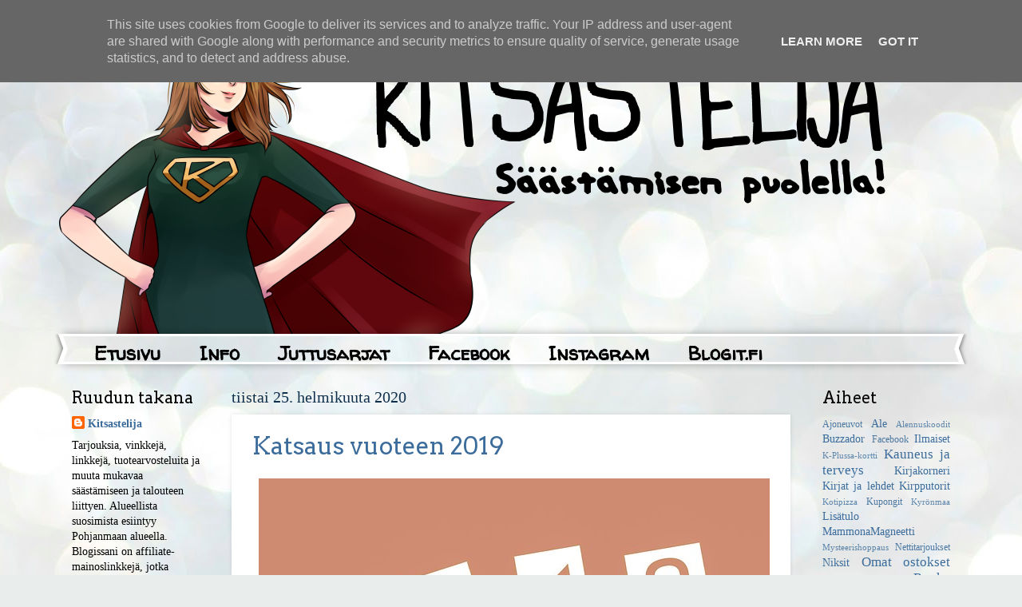

--- FILE ---
content_type: text/html; charset=UTF-8
request_url: http://www.kitsastelija.fi/2020/02/
body_size: 15668
content:
<!DOCTYPE html>
<html class='v2' dir='ltr' xmlns='http://www.w3.org/1999/xhtml' xmlns:b='http://www.google.com/2005/gml/b' xmlns:data='http://www.google.com/2005/gml/data' xmlns:expr='http://www.google.com/2005/gml/expr'>
<head>
<link href='https://www.blogger.com/static/v1/widgets/335934321-css_bundle_v2.css' rel='stylesheet' type='text/css'/>
<!-- TradeDoubler site verification 2468951 -->
<meta content='width=1100' name='viewport'/>
<meta content='text/html; charset=UTF-8' http-equiv='Content-Type'/>
<meta content='blogger' name='generator'/>
<link href='http://www.kitsastelija.fi/favicon.ico' rel='icon' type='image/x-icon'/>
<link href='http://www.kitsastelija.fi/2020/02/' rel='canonical'/>
<link rel="alternate" type="application/atom+xml" title="Kitsastelija - Atom" href="http://www.kitsastelija.fi/feeds/posts/default" />
<link rel="alternate" type="application/rss+xml" title="Kitsastelija - RSS" href="http://www.kitsastelija.fi/feeds/posts/default?alt=rss" />
<link rel="service.post" type="application/atom+xml" title="Kitsastelija - Atom" href="https://www.blogger.com/feeds/1082691508988533923/posts/default" />
<!--Can't find substitution for tag [blog.ieCssRetrofitLinks]-->
<meta content='Tarjouksia, vinkkejä, tuotearvosteluita ja muuta mukavaa säästämiseen ja talouteen liittyen.' name='description'/>
<meta content='http://www.kitsastelija.fi/2020/02/' property='og:url'/>
<meta content='Kitsastelija' property='og:title'/>
<meta content='Tarjouksia, vinkkejä, tuotearvosteluita ja muuta mukavaa säästämiseen ja talouteen liittyen.' property='og:description'/>
<title>Kitsastelija: helmikuuta 2020</title>
<style type='text/css'>@font-face{font-family:'Arvo';font-style:normal;font-weight:400;font-display:swap;src:url(//fonts.gstatic.com/s/arvo/v23/tDbD2oWUg0MKqScQ7Z7o_vo.woff2)format('woff2');unicode-range:U+0000-00FF,U+0131,U+0152-0153,U+02BB-02BC,U+02C6,U+02DA,U+02DC,U+0304,U+0308,U+0329,U+2000-206F,U+20AC,U+2122,U+2191,U+2193,U+2212,U+2215,U+FEFF,U+FFFD;}@font-face{font-family:'Walter Turncoat';font-style:normal;font-weight:400;font-display:swap;src:url(//fonts.gstatic.com/s/walterturncoat/v24/snfys0Gs98ln43n0d-14ULoToe6LZxecYZVfqA.woff2)format('woff2');unicode-range:U+0000-00FF,U+0131,U+0152-0153,U+02BB-02BC,U+02C6,U+02DA,U+02DC,U+0304,U+0308,U+0329,U+2000-206F,U+20AC,U+2122,U+2191,U+2193,U+2212,U+2215,U+FEFF,U+FFFD;}</style>
<style id='page-skin-1' type='text/css'><!--
/*
-----------------------------------------------
Blogger Template Style
Name:     Watermark
Designer: Blogger
URL:      www.blogger.com
----------------------------------------------- */
/* Use this with templates/1ktemplate-*.html */
/* Content
----------------------------------------------- */
body {
font: normal normal 15px Georgia, Utopia, 'Palatino Linotype', Palatino, serif;
color: #000000;
background: #e9edec url(//themes.googleusercontent.com/image?id=1SBilrALlXIPLRAelrnhYjgFyYa09ZeL8cdktIYuaRwQ3kEvcEX-Xz1NjKkrLjtsPxmc7) repeat fixed top center /* Credit: merrymoonmary (http://www.istockphoto.com/googleimages.php?id=10871280&platform=blogger) */;
}
html body .content-outer {
min-width: 0;
max-width: 100%;
width: 100%;
}
.content-outer {
font-size: 92%;
}
a:link {
text-decoration:none;
color: #3b6c9b;
}
a:visited {
text-decoration:none;
color: #4c1130;
}
a:hover {
text-decoration:underline;
color: #2ef0bf;
}
.body-fauxcolumns .cap-top {
margin-top: 30px;
background: transparent none no-repeat scroll center center;
height: 400px;
}
.content-inner {
padding: 0;
}
/* Header
----------------------------------------------- */
.header-inner .Header .titlewrapper,
.header-inner .Header .descriptionwrapper {
padding-left: 20px;
padding-right: 20px;
}
.Header h1 {
font: normal normal 80px Georgia, Utopia, 'Palatino Linotype', Palatino, serif;
color: #ffffff;
text-shadow: 2px 2px rgba(0, 0, 0, .1);
}
.Header h1 a {
color: #ffffff;
}
.Header .description {
font-size: 140%;
color: #ffffff;
}
/* Tabs
----------------------------------------------- */
.tabs-inner .section {
margin: 0 20px;
}
.tabs-inner .PageList, .tabs-inner .LinkList, .tabs-inner .Labels {
margin-left: -11px;
margin-right: -11px;
background-color: transparent;
border-top: 3px solid #ffffff;
border-bottom: 3px solid #ffffff;
-moz-box-shadow: 0 0 10px rgba(0, 0, 0, .3);
-webkit-box-shadow: 0 0 10px rgba(0, 0, 0, .3);
-goog-ms-box-shadow: 0 0 10px rgba(0, 0, 0, .3);
box-shadow: 0 0 10px rgba(0, 0, 0, .3);
}
.tabs-inner .PageList .widget-content,
.tabs-inner .LinkList .widget-content,
.tabs-inner .Labels .widget-content {
margin: -3px -11px;
background: transparent url(//www.blogblog.com/1kt/watermark/tabs_background_right_bubblegum.png)  no-repeat scroll right;
}
.tabs-inner .widget ul {
padding: 2px 25px;
max-height: 34px;
background: transparent url(//www.blogblog.com/1kt/watermark/tabs_background_left_bubblegum.png) no-repeat scroll left;
}
.tabs-inner .widget li {
border: none;
}
.tabs-inner .widget li a {
display: inline-block;
padding: .25em 1em;
font: normal bold 24px Walter Turncoat;
color: #000000;
border-right: 1px solid transparent;
}
.tabs-inner .widget li:first-child a {
border-left: 1px solid transparent;
}
.tabs-inner .widget li.selected a, .tabs-inner .widget li a:hover {
color: #00c9b5;
}
/* Headings
----------------------------------------------- */
h2 {
font: normal normal 20px Arvo;
color: #000000;
margin: 0 0 .5em;
}
h2.date-header {
font: normal normal 20px Georgia, Utopia, 'Palatino Linotype', Palatino, serif;
color: #11304c;
}
/* Main
----------------------------------------------- */
.main-inner .column-center-inner,
.main-inner .column-left-inner,
.main-inner .column-right-inner {
padding: 0 5px;
}
.main-outer {
margin-top: 0;
background: transparent none no-repeat scroll top left;
}
.main-inner {
padding-top: 30px;
}
.main-cap-top {
position: relative;
}
.main-cap-top .cap-right {
position: absolute;
height: 0;
width: 100%;
bottom: 0;
background: transparent none repeat-x scroll bottom center;
}
.main-cap-top .cap-left {
position: absolute;
height: 245px;
width: 280px;
right: 0;
bottom: 0;
background: transparent none no-repeat scroll bottom left;
}
/* Posts
----------------------------------------------- */
.post-outer {
padding: 15px 20px;
margin: 0 0 25px;
background: #ffffff none repeat scroll top left;
_background-image: none;
border: solid 6px #ffffff;
-moz-box-shadow: 0 0 5px rgba(0, 0, 0, .1);
-webkit-box-shadow: 0 0 5px rgba(0, 0, 0, .1);
-goog-ms-box-shadow: 0 0 5px rgba(0, 0, 0, .1);
box-shadow: 0 0 5px rgba(0, 0, 0, .1);
}
h3.post-title {
font: normal normal 30px Arvo;
margin: 0;
}
.comments h4 {
font: normal normal 30px Arvo;
margin: 1em 0 0;
}
.post-body {
font-size: 105%;
line-height: 1.5;
position: relative;
}
.post-header {
margin: 0 0 1em;
color: #000000;
}
.post-footer {
margin: 10px 0 0;
padding: 10px 0 0;
color: #000000;
border-top: dashed 1px #888888;
}
#blog-pager {
font-size: 140%
}
#comments .comment-author {
padding-top: 1.5em;
border-top: dashed 1px #888888;
background-position: 0 1.5em;
}
#comments .comment-author:first-child {
padding-top: 0;
border-top: none;
}
.avatar-image-container {
margin: .2em 0 0;
}
/* Comments
----------------------------------------------- */
.comments .comments-content .icon.blog-author {
background-repeat: no-repeat;
background-image: url([data-uri]);
}
.comments .comments-content .loadmore a {
border-top: 1px solid #888888;
border-bottom: 1px solid #888888;
}
.comments .continue {
border-top: 2px solid #888888;
}
/* Widgets
----------------------------------------------- */
.widget ul, .widget #ArchiveList ul.flat {
padding: 0;
list-style: none;
}
.widget ul li, .widget #ArchiveList ul.flat li {
padding: .35em 0;
text-indent: 0;
border-top: dashed 1px #888888;
}
.widget ul li:first-child, .widget #ArchiveList ul.flat li:first-child {
border-top: none;
}
.widget .post-body ul {
list-style: disc;
}
.widget .post-body ul li {
border: none;
}
.widget .zippy {
color: #888888;
}
.post-body img, .post-body .tr-caption-container, .Profile img, .Image img,
.BlogList .item-thumbnail img {
padding: 5px;
background: #fff;
-moz-box-shadow: 1px 1px 5px rgba(0, 0, 0, .5);
-webkit-box-shadow: 1px 1px 5px rgba(0, 0, 0, .5);
-goog-ms-box-shadow: 1px 1px 5px rgba(0, 0, 0, .5);
box-shadow: 1px 1px 5px rgba(0, 0, 0, .5);
}
.post-body img, .post-body .tr-caption-container {
padding: 8px;
}
.post-body .tr-caption-container {
color: #333333;
}
.post-body .tr-caption-container img {
padding: 0;
background: transparent;
border: none;
-moz-box-shadow: 0 0 0 rgba(0, 0, 0, .1);
-webkit-box-shadow: 0 0 0 rgba(0, 0, 0, .1);
-goog-ms-box-shadow: 0 0 0 rgba(0, 0, 0, .1);
box-shadow: 0 0 0 rgba(0, 0, 0, .1);
}
/* Footer
----------------------------------------------- */
.footer-outer {
color:#333333;
background: #e9edec url(//www.blogblog.com/1kt/watermark/body_background_birds.png) repeat scroll top left;
}
.footer-outer a {
color: #063c72;
}
.footer-outer a:visited {
color: #aa0033;
}
.footer-outer a:hover {
color: #aa0033;
}
.footer-outer .widget h2 {
color: #660033;
}
/* Mobile
----------------------------------------------- */
body.mobile  {
background-size: 100% auto;
}
.mobile .body-fauxcolumn-outer {
background: transparent none repeat scroll top left;
}
html .mobile .mobile-date-outer {
border-bottom: none;
background: #ffffff none repeat scroll top left;
_background-image: none;
margin-bottom: 10px;
}
.mobile .main-inner .date-outer {
padding: 0;
}
.mobile .main-inner .date-header {
margin: 10px;
}
.mobile .main-cap-top {
z-index: -1;
}
.mobile .content-outer {
font-size: 100%;
}
.mobile .post-outer {
padding: 10px;
}
.mobile .main-cap-top .cap-left {
background: transparent none no-repeat scroll bottom left;
}
.mobile .body-fauxcolumns .cap-top {
margin: 0;
}
.mobile-link-button {
background: #ffffff none repeat scroll top left;
}
.mobile-link-button a:link, .mobile-link-button a:visited {
color: #3b6c9b;
}
.mobile-index-date .date-header {
color: #11304c;
}
.mobile-index-contents {
color: #000000;
}
.mobile .tabs-inner .section {
margin: 0;
}
.mobile .tabs-inner .PageList {
margin-left: 0;
margin-right: 0;
}
.mobile .tabs-inner .PageList .widget-content {
margin: 0;
color: #00c9b5;
background: #ffffff none repeat scroll top left;
}
.mobile .tabs-inner .PageList .widget-content .pagelist-arrow {
border-left: 1px solid transparent;
}
.post-body img, .post-body .tr-caption-container, .Profile img, .Image img,
.BlogList .item-thumbnail img {
padding: none !important;
border: none !important;
background: none !important;
-moz-box-shadow: 0px 0px 0px transparent !important;
-webkit-box-shadow: 0px 0px 0px transparent !important;
box-shadow: 0px 0px 0px transparent !important;
}
--></style>
<style id='template-skin-1' type='text/css'><!--
body {
min-width: 1140px;
}
.content-outer, .content-fauxcolumn-outer, .region-inner {
min-width: 1140px;
max-width: 1140px;
_width: 1140px;
}
.main-inner .columns {
padding-left: 200px;
padding-right: 200px;
}
.main-inner .fauxcolumn-center-outer {
left: 200px;
right: 200px;
/* IE6 does not respect left and right together */
_width: expression(this.parentNode.offsetWidth -
parseInt("200px") -
parseInt("200px") + 'px');
}
.main-inner .fauxcolumn-left-outer {
width: 200px;
}
.main-inner .fauxcolumn-right-outer {
width: 200px;
}
.main-inner .column-left-outer {
width: 200px;
right: 100%;
margin-left: -200px;
}
.main-inner .column-right-outer {
width: 200px;
margin-right: -200px;
}
#layout {
min-width: 0;
}
#layout .content-outer {
min-width: 0;
width: 800px;
}
#layout .region-inner {
min-width: 0;
width: auto;
}
--></style>
<script type='text/javascript'>
        (function(i,s,o,g,r,a,m){i['GoogleAnalyticsObject']=r;i[r]=i[r]||function(){
        (i[r].q=i[r].q||[]).push(arguments)},i[r].l=1*new Date();a=s.createElement(o),
        m=s.getElementsByTagName(o)[0];a.async=1;a.src=g;m.parentNode.insertBefore(a,m)
        })(window,document,'script','https://www.google-analytics.com/analytics.js','ga');
        ga('create', 'UA-34207861-1', 'auto', 'blogger');
        ga('blogger.send', 'pageview');
      </script>
<link href='https://www.blogger.com/dyn-css/authorization.css?targetBlogID=1082691508988533923&amp;zx=df68bf17-084d-43c5-8060-69f77e73e437' media='none' onload='if(media!=&#39;all&#39;)media=&#39;all&#39;' rel='stylesheet'/><noscript><link href='https://www.blogger.com/dyn-css/authorization.css?targetBlogID=1082691508988533923&amp;zx=df68bf17-084d-43c5-8060-69f77e73e437' rel='stylesheet'/></noscript>
<meta name='google-adsense-platform-account' content='ca-host-pub-1556223355139109'/>
<meta name='google-adsense-platform-domain' content='blogspot.com'/>

<script type="text/javascript" language="javascript">
  // Supply ads personalization default for EEA readers
  // See https://www.blogger.com/go/adspersonalization
  adsbygoogle = window.adsbygoogle || [];
  if (typeof adsbygoogle.requestNonPersonalizedAds === 'undefined') {
    adsbygoogle.requestNonPersonalizedAds = 1;
  }
</script>


</head>
<body class='loading variant-bubblegum'>
<div class='navbar section' id='navbar'><div class='widget Navbar' data-version='1' id='Navbar1'><script type="text/javascript">
    function setAttributeOnload(object, attribute, val) {
      if(window.addEventListener) {
        window.addEventListener('load',
          function(){ object[attribute] = val; }, false);
      } else {
        window.attachEvent('onload', function(){ object[attribute] = val; });
      }
    }
  </script>
<div id="navbar-iframe-container"></div>
<script type="text/javascript" src="https://apis.google.com/js/platform.js"></script>
<script type="text/javascript">
      gapi.load("gapi.iframes:gapi.iframes.style.bubble", function() {
        if (gapi.iframes && gapi.iframes.getContext) {
          gapi.iframes.getContext().openChild({
              url: 'https://www.blogger.com/navbar/1082691508988533923?origin\x3dhttp://www.kitsastelija.fi',
              where: document.getElementById("navbar-iframe-container"),
              id: "navbar-iframe"
          });
        }
      });
    </script><script type="text/javascript">
(function() {
var script = document.createElement('script');
script.type = 'text/javascript';
script.src = '//pagead2.googlesyndication.com/pagead/js/google_top_exp.js';
var head = document.getElementsByTagName('head')[0];
if (head) {
head.appendChild(script);
}})();
</script>
</div></div>
<div class='body-fauxcolumns'>
<div class='fauxcolumn-outer body-fauxcolumn-outer'>
<div class='cap-top'>
<div class='cap-left'></div>
<div class='cap-right'></div>
</div>
<div class='fauxborder-left'>
<div class='fauxborder-right'></div>
<div class='fauxcolumn-inner'>
</div>
</div>
<div class='cap-bottom'>
<div class='cap-left'></div>
<div class='cap-right'></div>
</div>
</div>
</div>
<div class='content'>
<div class='content-fauxcolumns'>
<div class='fauxcolumn-outer content-fauxcolumn-outer'>
<div class='cap-top'>
<div class='cap-left'></div>
<div class='cap-right'></div>
</div>
<div class='fauxborder-left'>
<div class='fauxborder-right'></div>
<div class='fauxcolumn-inner'>
</div>
</div>
<div class='cap-bottom'>
<div class='cap-left'></div>
<div class='cap-right'></div>
</div>
</div>
</div>
<div class='content-outer'>
<div class='content-cap-top cap-top'>
<div class='cap-left'></div>
<div class='cap-right'></div>
</div>
<div class='fauxborder-left content-fauxborder-left'>
<div class='fauxborder-right content-fauxborder-right'></div>
<div class='content-inner'>
<header>
<div class='header-outer'>
<div class='header-cap-top cap-top'>
<div class='cap-left'></div>
<div class='cap-right'></div>
</div>
<div class='fauxborder-left header-fauxborder-left'>
<div class='fauxborder-right header-fauxborder-right'></div>
<div class='region-inner header-inner'>
<div class='header section' id='header'><div class='widget Header' data-version='1' id='Header1'>
<div id='header-inner'>
<a href='http://www.kitsastelija.fi/' style='display: block'>
<img alt='Kitsastelija' height='388px; ' id='Header1_headerimg' src='https://blogger.googleusercontent.com/img/b/R29vZ2xl/AVvXsEi4z1R7hVJHARFTVZfxDPDmVcBepQU0fbWeKO4Z86KZTgmTfZ6QkWe3-z1eBgTJ3_qBVH7pbsZDOSeARZR2XT4jLi0WrPsESCYPv7_L_lMKxHCBXk7vwRChRoF_2nAS95Y_5zcrXAnz80y2/s1600/blogibanneri+2019.png' style='display: block' width='1110px; '/>
</a>
</div>
</div></div>
</div>
</div>
<div class='header-cap-bottom cap-bottom'>
<div class='cap-left'></div>
<div class='cap-right'></div>
</div>
</div>
</header>
<div class='tabs-outer'>
<div class='tabs-cap-top cap-top'>
<div class='cap-left'></div>
<div class='cap-right'></div>
</div>
<div class='fauxborder-left tabs-fauxborder-left'>
<div class='fauxborder-right tabs-fauxborder-right'></div>
<div class='region-inner tabs-inner'>
<div class='tabs section' id='crosscol'><div class='widget PageList' data-version='1' id='PageList1'>
<h2>Sivut</h2>
<div class='widget-content'>
<ul>
<li>
<a href='http://www.kitsastelija.fi/'>Etusivu</a>
</li>
<li>
<a href='http://kitsastelija.blogspot.com/p/info.html'>Info</a>
</li>
<li>
<a href='http://kitsastelija.blogspot.com/p/juttusarjat.html'>Juttusarjat</a>
</li>
<li>
<a href='https://www.facebook.com/kitsastelija'>Facebook</a>
</li>
<li>
<a href='http://instagram.com/kitsastelija'>Instagram</a>
</li>
<li>
<a href='https://www.blogit.fi/kitsastelija'>Blogit.fi</a>
</li>
</ul>
<div class='clear'></div>
</div>
</div></div>
<div class='tabs no-items section' id='crosscol-overflow'></div>
</div>
</div>
<div class='tabs-cap-bottom cap-bottom'>
<div class='cap-left'></div>
<div class='cap-right'></div>
</div>
</div>
<div class='main-outer'>
<div class='main-cap-top cap-top'>
<div class='cap-left'></div>
<div class='cap-right'></div>
</div>
<div class='fauxborder-left main-fauxborder-left'>
<div class='fauxborder-right main-fauxborder-right'></div>
<div class='region-inner main-inner'>
<div class='columns fauxcolumns'>
<div class='fauxcolumn-outer fauxcolumn-center-outer'>
<div class='cap-top'>
<div class='cap-left'></div>
<div class='cap-right'></div>
</div>
<div class='fauxborder-left'>
<div class='fauxborder-right'></div>
<div class='fauxcolumn-inner'>
</div>
</div>
<div class='cap-bottom'>
<div class='cap-left'></div>
<div class='cap-right'></div>
</div>
</div>
<div class='fauxcolumn-outer fauxcolumn-left-outer'>
<div class='cap-top'>
<div class='cap-left'></div>
<div class='cap-right'></div>
</div>
<div class='fauxborder-left'>
<div class='fauxborder-right'></div>
<div class='fauxcolumn-inner'>
</div>
</div>
<div class='cap-bottom'>
<div class='cap-left'></div>
<div class='cap-right'></div>
</div>
</div>
<div class='fauxcolumn-outer fauxcolumn-right-outer'>
<div class='cap-top'>
<div class='cap-left'></div>
<div class='cap-right'></div>
</div>
<div class='fauxborder-left'>
<div class='fauxborder-right'></div>
<div class='fauxcolumn-inner'>
</div>
</div>
<div class='cap-bottom'>
<div class='cap-left'></div>
<div class='cap-right'></div>
</div>
</div>
<!-- corrects IE6 width calculation -->
<div class='columns-inner'>
<div class='column-center-outer'>
<div class='column-center-inner'>
<div class='main section' id='main'><div class='widget Blog' data-version='1' id='Blog1'>
<div class='blog-posts hfeed'>

          <div class="date-outer">
        
<h2 class='date-header'><span>tiistai 25. helmikuuta 2020</span></h2>

          <div class="date-posts">
        
<div class='post-outer'>
<div class='post hentry' itemprop='blogPost' itemscope='itemscope' itemtype='http://schema.org/BlogPosting'>
<meta content='https://blogger.googleusercontent.com/img/b/R29vZ2xl/AVvXsEjHtq-XWsNAENrjQ1CtjIFMphPE-XfEr1_ceoxu1IeTpCrKGkzuyMi131OMn2S4t3M-20fTjdlYUCCQ2P7Czf3ZQEUhQa9jed1IgQI_HWz749E9KMnT41b7AHT1a9juk0fdByHVDQut707p/s640/start-line-3809756_640.jpg' itemprop='image_url'/>
<meta content='1082691508988533923' itemprop='blogId'/>
<meta content='8828471174481011815' itemprop='postId'/>
<a name='8828471174481011815'></a>
<h3 class='post-title entry-title' itemprop='name'>
<a href='http://www.kitsastelija.fi/2020/02/katsaus-vuoteen-2019.html'>Katsaus vuoteen 2019</a>
</h3>
<div class='post-header'>
<div class='post-header-line-1'></div>
</div>
<div class='post-body entry-content' id='post-body-8828471174481011815' itemprop='articleBody'>
<table align="center" cellpadding="0" cellspacing="0" class="tr-caption-container" style="float: left; margin-right: 1em; text-align: left;"><tbody>
<tr><td style="text-align: center;"><a href="https://blogger.googleusercontent.com/img/b/R29vZ2xl/AVvXsEjHtq-XWsNAENrjQ1CtjIFMphPE-XfEr1_ceoxu1IeTpCrKGkzuyMi131OMn2S4t3M-20fTjdlYUCCQ2P7Czf3ZQEUhQa9jed1IgQI_HWz749E9KMnT41b7AHT1a9juk0fdByHVDQut707p/s1600/start-line-3809756_640.jpg" imageanchor="1" style="margin-left: auto; margin-right: auto;"><img border="0" data-original-height="640" data-original-width="640" height="640" src="https://blogger.googleusercontent.com/img/b/R29vZ2xl/AVvXsEjHtq-XWsNAENrjQ1CtjIFMphPE-XfEr1_ceoxu1IeTpCrKGkzuyMi131OMn2S4t3M-20fTjdlYUCCQ2P7Czf3ZQEUhQa9jed1IgQI_HWz749E9KMnT41b7AHT1a9juk0fdByHVDQut707p/s640/start-line-3809756_640.jpg" width="640" /></a></td></tr>
<tr><td class="tr-caption" style="text-align: center;"><a href="https://pixabay.com/fi/users/mohamed_hassan-5229782/" target="_blank">Kuvalähde</a></td></tr>
</tbody></table>
<br />
Parempi myöhään kuin ei milloinkaan eli tässä katsaus viime vuoden blogipostauksiin ja mukana on muutamia <a href="https://www.instagram.com/kitsastelija/" target="_blank">IG-poimintojakin</a>. On syytä muistuttaa, että jos postauksia tuntuu olevan vähän, johtuu se siitä, että... noh, olin laiska bloggaaja. Ja osittain myös siitä syystä, että poistan aina postaukset umpeen menneistä tarjouksista yms.<br />
<br />
<b>Tammikuussa</b> kokosin vuoden <a href="http://www.kitsastelija.fi/2019/01/vuoden-2018-kirjakatsaus.html" target="_blank">2018 kirjakatsauksen</a>.<br />
<br />
<b>Helmikuussa</b> vinkkasin <a href="http://www.kitsastelija.fi/2019/03/netflix-vinkki-marie-kondo-kodit.html" target="_blank">Netflixin Marie Kondo-sarjasta</a>, esittelin <a href="http://www.kitsastelija.fi/2019/03/crowst-mobiilisovellus.html" target="_blank">Crowst-mobiilisovelluksen</a> ja <a href="http://www.kitsastelija.fi/2019/03/lukuvinkkeja.html" target="_blank">listasin talousaiheisia blogeja</a>.<br />
<br />
Crowst on edelleen aktiivikäytössä ja jotain käyttöön jäi myös Marie Kondo-inspiraatiosta. Alla olevan kuvan otin viime helmikuussa ja sama säilytyssysteeemi on edelleen käytössä. Kenkälaatikot pääsivät siis hyötykäyttöön!<br />
<br />
<div class="separator" style="clear: both; text-align: center;">
<a href="https://blogger.googleusercontent.com/img/b/R29vZ2xl/AVvXsEiMpa49B8Zc8JpqnwVDCeRvI8PX9revBJSjh__RWmix3xdUkYGwlyHrhkev554oDpYzpF8U2ayEcOmhyphenhyphenCq30Cob9Y_SMr-ev6hfP163FwCOWEsVrMkoFvhCN2fKTzm2HFn9yKbvZQT2_6zw/s1600/IG+-+Marie+Kondo+inspis.png" imageanchor="1" style="margin-left: 1em; margin-right: 1em;"><img border="0" data-original-height="595" data-original-width="593" src="https://blogger.googleusercontent.com/img/b/R29vZ2xl/AVvXsEiMpa49B8Zc8JpqnwVDCeRvI8PX9revBJSjh__RWmix3xdUkYGwlyHrhkev554oDpYzpF8U2ayEcOmhyphenhyphenCq30Cob9Y_SMr-ev6hfP163FwCOWEsVrMkoFvhCN2fKTzm2HFn9yKbvZQT2_6zw/s1600/IG+-+Marie+Kondo+inspis.png" /></a></div>
<br />
<b>Toukokuussa</b> vinkkasin <a href="http://www.kitsastelija.fi/2019/05/youtube-vinkki-financial-diet.html" target="_blank">YouTube-kanavasta nimeltä The Financial diet</a>.<br />
<br />
<b>Kesäkuussa</b> toivotin hyvät juhannukset ja vinkkasin <a href="https://www.is.fi/taloussanomat/art-2000006148564.html" target="_blank">Ilta-Sanomien jutusta</a>, johon minua (ja muutamaa muuta penninvenyttäjää) haastateltiin.<br />
<br />
<b>Elokuussa</b> kuvasin ensimmäisen (ja toistaiseksi ainoan) <a href="http://www.kitsastelija.fi/2019/08/wilfa-inari-riisinkeitin-unboxing.html" target="_blank">videoni YouTubeen</a>, aiheena riisinkeittimen unboxing.<br />
<br />
<div class="separator" style="clear: both; text-align: center;">
<a href="https://blogger.googleusercontent.com/img/b/R29vZ2xl/AVvXsEj2VXQwRTw_2hjeH4eK0AujjJUsyzRkgxvkSHStP6UHozsTKdMBH_Tz3Cp8N_WJ9RI_gSLkikq80COXuti4UlzymB-TdzWPGbBZ-FbyV_9Yat2MfhJWzUJqsphl0Hwt0jcZLB2KCdJ5LJSY/s1600/IG+-+vihre%25C3%25A4t+kuulat+j%25C3%25A4%25C3%25A4tel%25C3%25B6.png" imageanchor="1" style="clear: left; float: left; margin-bottom: 1em; margin-right: 1em;"><img border="0" data-original-height="594" data-original-width="599" height="634" src="https://blogger.googleusercontent.com/img/b/R29vZ2xl/AVvXsEj2VXQwRTw_2hjeH4eK0AujjJUsyzRkgxvkSHStP6UHozsTKdMBH_Tz3Cp8N_WJ9RI_gSLkikq80COXuti4UlzymB-TdzWPGbBZ-FbyV_9Yat2MfhJWzUJqsphl0Hwt0jcZLB2KCdJ5LJSY/s640/IG+-+vihre%25C3%25A4t+kuulat+j%25C3%25A4%25C3%25A4tel%25C3%25B6.png" width="640" /></a></div>
<br />
<b>Syyskuussa</b> testasin vihreät kuulat-fanina jätskimuotoa! Oli ihan hyvää, mutta pysyttelen kuulissa. Ei ole Dumle-jätskin voittanutta kun puhutaan Fazerin karkkijäätelöistä.<br />
<br />
<div class="separator" style="clear: both; text-align: center;">
<a href="https://blogger.googleusercontent.com/img/b/R29vZ2xl/AVvXsEjcVOPX-o0rXdSnjCCqXxHdeBENtkygNfQD-lnstAYe-q-20BVDp9G6eY8JGcjSsbHtZpjp45WInDlDPGPI9fBYGyFAiedO8ALEN4dzdT1qBv6jS_Ow4b5g1yE7Odw874yAzgafAu6B-du3/s1600/IG+-+kuntoportaat.png" imageanchor="1" style="margin-left: 1em; margin-right: 1em;"><img border="0" data-original-height="597" data-original-width="478" height="640" src="https://blogger.googleusercontent.com/img/b/R29vZ2xl/AVvXsEjcVOPX-o0rXdSnjCCqXxHdeBENtkygNfQD-lnstAYe-q-20BVDp9G6eY8JGcjSsbHtZpjp45WInDlDPGPI9fBYGyFAiedO8ALEN4dzdT1qBv6jS_Ow4b5g1yE7Odw874yAzgafAu6B-du3/s640/IG+-+kuntoportaat.png" width="512" /></a></div>
<br />
<b>Lokakuussa</b> testattiin Öjbergetin kuntoportaat ja jaloista tuli hyytelöä. Toista kertaa en ole vielä portaissa ollut, mutta tarkoituksena on kyllä tässä joskus vielä mennä.<br />
<br />
<b>Marraskuussa</b> vinkkasin <a href="http://www.kitsastelija.fi/2019/11/youtube-vinkki-do-it-on-dime.html" target="_blank">YouTube-kanavasta nimeltä Do it on a Dime</a>.<br />
<br />
<b>Joulukuussa</b> tein vinkkipostauksen <a href="http://www.kitsastelija.fi/2019/12/kitsaan-kuntovinkit.html" target="_blank">kitsaan kuntovinkeistä</a>.<br />
<br />
Tasainen vuosi on ollut ja suurimpana henkilökohtaisena muutoksena oli liikuntaharrastuksen aloittaminen kesällä. Jokusen kirjankin esittelin Instagramissa ja niistä on tarkoitus tehdä tässä lähiaikoina oma erillinen koontipostaus.
<div style='clear: both;'></div>
</div>
<div class='post-footer'>
<div class='post-footer-line post-footer-line-1'><span class='post-author vcard'>
</span>
<span class='post-timestamp'>
klo
<meta content='http://www.kitsastelija.fi/2020/02/katsaus-vuoteen-2019.html' itemprop='url'/>
<a class='timestamp-link' href='http://www.kitsastelija.fi/2020/02/katsaus-vuoteen-2019.html' rel='bookmark' title='permanent link'><abbr class='published' itemprop='datePublished' title='2020-02-25T21:00:00+02:00'>21.00</abbr></a>
</span>
<span class='post-comment-link'>
<a class='comment-link' href='http://www.kitsastelija.fi/2020/02/katsaus-vuoteen-2019.html#comment-form' onclick=''>
Ei kommentteja:
  </a>
</span>
<span class='post-icons'>
<span class='item-control blog-admin pid-1184936519'>
<a href='https://www.blogger.com/post-edit.g?blogID=1082691508988533923&postID=8828471174481011815&from=pencil' title='Muokkaa tekstiä'>
<img alt='' class='icon-action' height='18' src='https://resources.blogblog.com/img/icon18_edit_allbkg.gif' width='18'/>
</a>
</span>
</span>
<div class='post-share-buttons goog-inline-block'>
<a class='goog-inline-block share-button sb-email' href='https://www.blogger.com/share-post.g?blogID=1082691508988533923&postID=8828471174481011815&target=email' target='_blank' title='Kohteen lähettäminen sähköpostitse'><span class='share-button-link-text'>Kohteen lähettäminen sähköpostitse</span></a><a class='goog-inline-block share-button sb-blog' href='https://www.blogger.com/share-post.g?blogID=1082691508988533923&postID=8828471174481011815&target=blog' onclick='window.open(this.href, "_blank", "height=270,width=475"); return false;' target='_blank' title='Bloggaa tästä!'><span class='share-button-link-text'>Bloggaa tästä!</span></a><a class='goog-inline-block share-button sb-twitter' href='https://www.blogger.com/share-post.g?blogID=1082691508988533923&postID=8828471174481011815&target=twitter' target='_blank' title='Jaa X:ssä'><span class='share-button-link-text'>Jaa X:ssä</span></a><a class='goog-inline-block share-button sb-facebook' href='https://www.blogger.com/share-post.g?blogID=1082691508988533923&postID=8828471174481011815&target=facebook' onclick='window.open(this.href, "_blank", "height=430,width=640"); return false;' target='_blank' title='Jaa Facebookiin'><span class='share-button-link-text'>Jaa Facebookiin</span></a><a class='goog-inline-block share-button sb-pinterest' href='https://www.blogger.com/share-post.g?blogID=1082691508988533923&postID=8828471174481011815&target=pinterest' target='_blank' title='Jaa Pinterestiin'><span class='share-button-link-text'>Jaa Pinterestiin</span></a>
</div>
<span class='post-backlinks post-comment-link'>
</span>
</div>
<div class='post-footer-line post-footer-line-2'><span class='post-labels'>
Tunnisteet:
<a href='http://www.kitsastelija.fi/search/label/Yleinen' rel='tag'>Yleinen</a>
</span>
</div>
<div class='post-footer-line post-footer-line-3'><span class='reaction-buttons'>
</span>
</div>
</div>
</div>
</div>

          </div></div>
        

          <div class="date-outer">
        
<h2 class='date-header'><span>lauantai 8. helmikuuta 2020</span></h2>

          <div class="date-posts">
        
<div class='post-outer'>
<div class='post hentry' itemprop='blogPost' itemscope='itemscope' itemtype='http://schema.org/BlogPosting'>
<meta content='https://blogger.googleusercontent.com/img/b/R29vZ2xl/AVvXsEhxLHxZtYpCalxBVRymi6-vVYoN3F4X4LA_Z7d47nJTrlM1P4xnf3ycD1-eUtXipJ43aU17Zpwiy6ViqFPy2BSk8r4EXZcPFu5JJsTT2KBgyFENBzMDZW2FISY3IRL3VLS0NVKnVswKpG0I/s640/nikenlenkkarit.png' itemprop='image_url'/>
<meta content='1082691508988533923' itemprop='blogId'/>
<meta content='3426187203563158398' itemprop='postId'/>
<a name='3426187203563158398'></a>
<h3 class='post-title entry-title' itemprop='name'>
<a href='http://www.kitsastelija.fi/2020/02/halvempia-ostoksia-lastenosastolta.html'>Halvempia ostoksia lastenosastolta</a>
</h3>
<div class='post-header'>
<div class='post-header-line-1'></div>
</div>
<div class='post-body entry-content' id='post-body-3426187203563158398' itemprop='articleBody'>
<table cellpadding="0" cellspacing="0" class="tr-caption-container" style="float: left; margin-right: 1em; text-align: left;"><tbody>
<tr><td style="text-align: center;"><a href="https://blogger.googleusercontent.com/img/b/R29vZ2xl/AVvXsEhxLHxZtYpCalxBVRymi6-vVYoN3F4X4LA_Z7d47nJTrlM1P4xnf3ycD1-eUtXipJ43aU17Zpwiy6ViqFPy2BSk8r4EXZcPFu5JJsTT2KBgyFENBzMDZW2FISY3IRL3VLS0NVKnVswKpG0I/s1600/nikenlenkkarit.png" imageanchor="1" style="clear: left; margin-bottom: 1em; margin-left: auto; margin-right: auto;"><img border="0" data-original-height="600" data-original-width="800" height="480" src="https://blogger.googleusercontent.com/img/b/R29vZ2xl/AVvXsEhxLHxZtYpCalxBVRymi6-vVYoN3F4X4LA_Z7d47nJTrlM1P4xnf3ycD1-eUtXipJ43aU17Zpwiy6ViqFPy2BSk8r4EXZcPFu5JJsTT2KBgyFENBzMDZW2FISY3IRL3VLS0NVKnVswKpG0I/s640/nikenlenkkarit.png" width="640" /></a></td></tr>
<tr><td class="tr-caption" style="text-align: center;">Nike Revolution nuorten vapaa-ajan kengät koossa 6Y (38.5.) XXL:stä hintaan 34,90 e</td></tr>
</tbody></table>
<br />
<br />
Viikko sitten koin ahaa-elämyksen kun olin XXL:ssä etsimässä uusia lenkkareita työkäyttöön. Alkujaan menin katsomaan Niken tarjouksessa olevia Winflo lenkkareita, mutta ne eivät tuntuneet hyvältä jalassa. Kolusin koko naisten osaston löytämättä mitään sopivaa niin hinnan kuin käyttömukavuuden suhteen. Olin jo lähdössä pois kun katseeni osui lasten- ja nuorten kenkäosastolle. Kuriittani tsekkasin valikoiman ja ilokseni totesin, että valikoimasta löytyy sopivia kokoja ja kivannäköisiä lenkkareita.<br />
<br />
Löysinkin kuvan mukaiset lenkkarit ja hintakaan ei ollut paha. Kengät ovat nyt olleet viikon käytössä ja olen tosi tyytyväinen niihin! Kehujakin on tullut työkavereilta :)<br />
<br />
Tarinan opetus on siis se, että lasten- ja nuorten osastoltakin kannattaa vilkaista ostoksia tehdessä! En kyllä käsitä miten en ole tätä aikaisemmin hoksannut....
<div style='clear: both;'></div>
</div>
<div class='post-footer'>
<div class='post-footer-line post-footer-line-1'><span class='post-author vcard'>
</span>
<span class='post-timestamp'>
klo
<meta content='http://www.kitsastelija.fi/2020/02/halvempia-ostoksia-lastenosastolta.html' itemprop='url'/>
<a class='timestamp-link' href='http://www.kitsastelija.fi/2020/02/halvempia-ostoksia-lastenosastolta.html' rel='bookmark' title='permanent link'><abbr class='published' itemprop='datePublished' title='2020-02-08T19:04:00+02:00'>19.04</abbr></a>
</span>
<span class='post-comment-link'>
<a class='comment-link' href='http://www.kitsastelija.fi/2020/02/halvempia-ostoksia-lastenosastolta.html#comment-form' onclick=''>
Ei kommentteja:
  </a>
</span>
<span class='post-icons'>
<span class='item-control blog-admin pid-1184936519'>
<a href='https://www.blogger.com/post-edit.g?blogID=1082691508988533923&postID=3426187203563158398&from=pencil' title='Muokkaa tekstiä'>
<img alt='' class='icon-action' height='18' src='https://resources.blogblog.com/img/icon18_edit_allbkg.gif' width='18'/>
</a>
</span>
</span>
<div class='post-share-buttons goog-inline-block'>
<a class='goog-inline-block share-button sb-email' href='https://www.blogger.com/share-post.g?blogID=1082691508988533923&postID=3426187203563158398&target=email' target='_blank' title='Kohteen lähettäminen sähköpostitse'><span class='share-button-link-text'>Kohteen lähettäminen sähköpostitse</span></a><a class='goog-inline-block share-button sb-blog' href='https://www.blogger.com/share-post.g?blogID=1082691508988533923&postID=3426187203563158398&target=blog' onclick='window.open(this.href, "_blank", "height=270,width=475"); return false;' target='_blank' title='Bloggaa tästä!'><span class='share-button-link-text'>Bloggaa tästä!</span></a><a class='goog-inline-block share-button sb-twitter' href='https://www.blogger.com/share-post.g?blogID=1082691508988533923&postID=3426187203563158398&target=twitter' target='_blank' title='Jaa X:ssä'><span class='share-button-link-text'>Jaa X:ssä</span></a><a class='goog-inline-block share-button sb-facebook' href='https://www.blogger.com/share-post.g?blogID=1082691508988533923&postID=3426187203563158398&target=facebook' onclick='window.open(this.href, "_blank", "height=430,width=640"); return false;' target='_blank' title='Jaa Facebookiin'><span class='share-button-link-text'>Jaa Facebookiin</span></a><a class='goog-inline-block share-button sb-pinterest' href='https://www.blogger.com/share-post.g?blogID=1082691508988533923&postID=3426187203563158398&target=pinterest' target='_blank' title='Jaa Pinterestiin'><span class='share-button-link-text'>Jaa Pinterestiin</span></a>
</div>
<span class='post-backlinks post-comment-link'>
</span>
</div>
<div class='post-footer-line post-footer-line-2'><span class='post-labels'>
Tunnisteet:
<a href='http://www.kitsastelija.fi/search/label/Omat%20ostokset' rel='tag'>Omat ostokset</a>,
<a href='http://www.kitsastelija.fi/search/label/S%C3%A4%C3%A4st%C3%A4minen' rel='tag'>Säästäminen</a>,
<a href='http://www.kitsastelija.fi/search/label/vinkkej%C3%A4' rel='tag'>vinkkejä</a>
</span>
</div>
<div class='post-footer-line post-footer-line-3'><span class='reaction-buttons'>
</span>
</div>
</div>
</div>
</div>

        </div></div>
      
</div>
<div class='blog-pager' id='blog-pager'>
<span id='blog-pager-newer-link'>
<a class='blog-pager-newer-link' href='http://www.kitsastelija.fi/search?updated-max=2023-05-08T22:59:00%2B03:00&max-results=5&reverse-paginate=true' id='Blog1_blog-pager-newer-link' title='Uudemmat tekstit'>Uudemmat tekstit</a>
</span>
<span id='blog-pager-older-link'>
<a class='blog-pager-older-link' href='http://www.kitsastelija.fi/search?updated-max=2020-02-08T19:04:00%2B02:00&max-results=5' id='Blog1_blog-pager-older-link' title='Vanhemmat tekstit'>Vanhemmat tekstit</a>
</span>
<a class='home-link' href='http://www.kitsastelija.fi/'>Etusivu</a>
</div>
<div class='clear'></div>
<div class='blog-feeds'>
<div class='feed-links'>
Tilaa:
<a class='feed-link' href='http://www.kitsastelija.fi/feeds/posts/default' target='_blank' type='application/atom+xml'>Kommentit (Atom)</a>
</div>
</div>
</div></div>
</div>
</div>
<div class='column-left-outer'>
<div class='column-left-inner'>
<aside>
<div class='sidebar section' id='sidebar-left-1'><div class='widget Profile' data-version='1' id='Profile1'>
<h2>Ruudun takana</h2>
<div class='widget-content'>
<dl class='profile-datablock'>
<dt class='profile-data'>
<a class='profile-name-link g-profile' href='https://www.blogger.com/profile/03642626443664809112' rel='author' style='background-image: url(//www.blogger.com/img/logo-16.png);'>
Kitsastelija
</a>
</dt>
<dd class='profile-textblock'>Tarjouksia, vinkkejä, linkkejä, tuotearvosteluita ja muuta mukavaa säästämiseen ja talouteen liittyen. Alueellista suosimista esiintyy
Pohjanmaan alueella. 
Blogissani on affiliate-mainoslinkkejä, jotka tunnistat *-merkinnästä.</dd>
</dl>
<a class='profile-link' href='https://www.blogger.com/profile/03642626443664809112' rel='author'>Tarkastele profiilia</a>
<div class='clear'></div>
</div>
</div><div class='widget PopularPosts' data-version='1' id='PopularPosts1'>
<h2>Kuukauden luetuimmat</h2>
<div class='widget-content popular-posts'>
<ul>
<li>
<a href='http://www.kitsastelija.fi/2023/02/etuja-syntymapaivan-kunniaksi.html'>Etuja syntymäpäivän kunniaksi</a>
</li>
<li>
<a href='http://www.kitsastelija.fi/2020/01/kitsastelijan-kyokissa-tortilla.html'>Kitsastelijan kyökissä: Tortilla-kanakotzone</a>
</li>
<li>
<a href='http://www.kitsastelija.fi/2018/08/katjan-katsaukset-cpap-max-20-tyyny.html'>Katjan katsaukset: CPAP Max 2.0 -tyyny</a>
</li>
<li>
<a href='http://www.kitsastelija.fi/2018/06/linssien-hintavertailu.html'>Linssien hintavertailu</a>
</li>
<li>
<a href='http://www.kitsastelija.fi/2013/09/ostoskarryssa-karcher-ds6000.html'>Ostoskärryssä: Kärcher Ds6000 allergiaimuri</a>
</li>
</ul>
<div class='clear'></div>
</div>
</div><div class='widget BlogSearch' data-version='1' id='BlogSearch1'>
<h2 class='title'>Hae tästä blogista</h2>
<div class='widget-content'>
<div id='BlogSearch1_form'>
<form action='http://www.kitsastelija.fi/search' class='gsc-search-box' target='_top'>
<table cellpadding='0' cellspacing='0' class='gsc-search-box'>
<tbody>
<tr>
<td class='gsc-input'>
<input autocomplete='off' class='gsc-input' name='q' size='10' title='search' type='text' value=''/>
</td>
<td class='gsc-search-button'>
<input class='gsc-search-button' title='search' type='submit' value='Haku'/>
</td>
</tr>
</tbody>
</table>
</form>
</div>
</div>
<div class='clear'></div>
</div><div class='widget BlogArchive' data-version='1' id='BlogArchive1'>
<h2>Blogiarkisto</h2>
<div class='widget-content'>
<div id='ArchiveList'>
<div id='BlogArchive1_ArchiveList'>
<ul class='hierarchy'>
<li class='archivedate collapsed'>
<a class='toggle' href='javascript:void(0)'>
<span class='zippy'>

        &#9658;&#160;
      
</span>
</a>
<a class='post-count-link' href='http://www.kitsastelija.fi/2025/'>
2025
</a>
<span class='post-count' dir='ltr'>(1)</span>
<ul class='hierarchy'>
<li class='archivedate collapsed'>
<a class='post-count-link' href='http://www.kitsastelija.fi/2025/02/'>
helmikuuta
</a>
<span class='post-count' dir='ltr'>(1)</span>
</li>
</ul>
</li>
</ul>
<ul class='hierarchy'>
<li class='archivedate collapsed'>
<a class='toggle' href='javascript:void(0)'>
<span class='zippy'>

        &#9658;&#160;
      
</span>
</a>
<a class='post-count-link' href='http://www.kitsastelija.fi/2024/'>
2024
</a>
<span class='post-count' dir='ltr'>(4)</span>
<ul class='hierarchy'>
<li class='archivedate collapsed'>
<a class='post-count-link' href='http://www.kitsastelija.fi/2024/07/'>
heinäkuuta
</a>
<span class='post-count' dir='ltr'>(2)</span>
</li>
</ul>
<ul class='hierarchy'>
<li class='archivedate collapsed'>
<a class='post-count-link' href='http://www.kitsastelija.fi/2024/06/'>
kesäkuuta
</a>
<span class='post-count' dir='ltr'>(2)</span>
</li>
</ul>
</li>
</ul>
<ul class='hierarchy'>
<li class='archivedate collapsed'>
<a class='toggle' href='javascript:void(0)'>
<span class='zippy'>

        &#9658;&#160;
      
</span>
</a>
<a class='post-count-link' href='http://www.kitsastelija.fi/2023/'>
2023
</a>
<span class='post-count' dir='ltr'>(4)</span>
<ul class='hierarchy'>
<li class='archivedate collapsed'>
<a class='post-count-link' href='http://www.kitsastelija.fi/2023/08/'>
elokuuta
</a>
<span class='post-count' dir='ltr'>(2)</span>
</li>
</ul>
<ul class='hierarchy'>
<li class='archivedate collapsed'>
<a class='post-count-link' href='http://www.kitsastelija.fi/2023/05/'>
toukokuuta
</a>
<span class='post-count' dir='ltr'>(1)</span>
</li>
</ul>
<ul class='hierarchy'>
<li class='archivedate collapsed'>
<a class='post-count-link' href='http://www.kitsastelija.fi/2023/02/'>
helmikuuta
</a>
<span class='post-count' dir='ltr'>(1)</span>
</li>
</ul>
</li>
</ul>
<ul class='hierarchy'>
<li class='archivedate collapsed'>
<a class='toggle' href='javascript:void(0)'>
<span class='zippy'>

        &#9658;&#160;
      
</span>
</a>
<a class='post-count-link' href='http://www.kitsastelija.fi/2022/'>
2022
</a>
<span class='post-count' dir='ltr'>(1)</span>
<ul class='hierarchy'>
<li class='archivedate collapsed'>
<a class='post-count-link' href='http://www.kitsastelija.fi/2022/12/'>
joulukuuta
</a>
<span class='post-count' dir='ltr'>(1)</span>
</li>
</ul>
</li>
</ul>
<ul class='hierarchy'>
<li class='archivedate collapsed'>
<a class='toggle' href='javascript:void(0)'>
<span class='zippy'>

        &#9658;&#160;
      
</span>
</a>
<a class='post-count-link' href='http://www.kitsastelija.fi/2021/'>
2021
</a>
<span class='post-count' dir='ltr'>(1)</span>
<ul class='hierarchy'>
<li class='archivedate collapsed'>
<a class='post-count-link' href='http://www.kitsastelija.fi/2021/08/'>
elokuuta
</a>
<span class='post-count' dir='ltr'>(1)</span>
</li>
</ul>
</li>
</ul>
<ul class='hierarchy'>
<li class='archivedate expanded'>
<a class='toggle' href='javascript:void(0)'>
<span class='zippy toggle-open'>

        &#9660;&#160;
      
</span>
</a>
<a class='post-count-link' href='http://www.kitsastelija.fi/2020/'>
2020
</a>
<span class='post-count' dir='ltr'>(5)</span>
<ul class='hierarchy'>
<li class='archivedate collapsed'>
<a class='post-count-link' href='http://www.kitsastelija.fi/2020/07/'>
heinäkuuta
</a>
<span class='post-count' dir='ltr'>(2)</span>
</li>
</ul>
<ul class='hierarchy'>
<li class='archivedate expanded'>
<a class='post-count-link' href='http://www.kitsastelija.fi/2020/02/'>
helmikuuta
</a>
<span class='post-count' dir='ltr'>(2)</span>
</li>
</ul>
<ul class='hierarchy'>
<li class='archivedate collapsed'>
<a class='post-count-link' href='http://www.kitsastelija.fi/2020/01/'>
tammikuuta
</a>
<span class='post-count' dir='ltr'>(1)</span>
</li>
</ul>
</li>
</ul>
<ul class='hierarchy'>
<li class='archivedate collapsed'>
<a class='toggle' href='javascript:void(0)'>
<span class='zippy'>

        &#9658;&#160;
      
</span>
</a>
<a class='post-count-link' href='http://www.kitsastelija.fi/2019/'>
2019
</a>
<span class='post-count' dir='ltr'>(11)</span>
<ul class='hierarchy'>
<li class='archivedate collapsed'>
<a class='post-count-link' href='http://www.kitsastelija.fi/2019/12/'>
joulukuuta
</a>
<span class='post-count' dir='ltr'>(3)</span>
</li>
</ul>
<ul class='hierarchy'>
<li class='archivedate collapsed'>
<a class='post-count-link' href='http://www.kitsastelija.fi/2019/11/'>
marraskuuta
</a>
<span class='post-count' dir='ltr'>(1)</span>
</li>
</ul>
<ul class='hierarchy'>
<li class='archivedate collapsed'>
<a class='post-count-link' href='http://www.kitsastelija.fi/2019/08/'>
elokuuta
</a>
<span class='post-count' dir='ltr'>(1)</span>
</li>
</ul>
<ul class='hierarchy'>
<li class='archivedate collapsed'>
<a class='post-count-link' href='http://www.kitsastelija.fi/2019/06/'>
kesäkuuta
</a>
<span class='post-count' dir='ltr'>(1)</span>
</li>
</ul>
<ul class='hierarchy'>
<li class='archivedate collapsed'>
<a class='post-count-link' href='http://www.kitsastelija.fi/2019/05/'>
toukokuuta
</a>
<span class='post-count' dir='ltr'>(1)</span>
</li>
</ul>
<ul class='hierarchy'>
<li class='archivedate collapsed'>
<a class='post-count-link' href='http://www.kitsastelija.fi/2019/03/'>
maaliskuuta
</a>
<span class='post-count' dir='ltr'>(3)</span>
</li>
</ul>
<ul class='hierarchy'>
<li class='archivedate collapsed'>
<a class='post-count-link' href='http://www.kitsastelija.fi/2019/01/'>
tammikuuta
</a>
<span class='post-count' dir='ltr'>(1)</span>
</li>
</ul>
</li>
</ul>
<ul class='hierarchy'>
<li class='archivedate collapsed'>
<a class='toggle' href='javascript:void(0)'>
<span class='zippy'>

        &#9658;&#160;
      
</span>
</a>
<a class='post-count-link' href='http://www.kitsastelija.fi/2018/'>
2018
</a>
<span class='post-count' dir='ltr'>(9)</span>
<ul class='hierarchy'>
<li class='archivedate collapsed'>
<a class='post-count-link' href='http://www.kitsastelija.fi/2018/12/'>
joulukuuta
</a>
<span class='post-count' dir='ltr'>(2)</span>
</li>
</ul>
<ul class='hierarchy'>
<li class='archivedate collapsed'>
<a class='post-count-link' href='http://www.kitsastelija.fi/2018/08/'>
elokuuta
</a>
<span class='post-count' dir='ltr'>(1)</span>
</li>
</ul>
<ul class='hierarchy'>
<li class='archivedate collapsed'>
<a class='post-count-link' href='http://www.kitsastelija.fi/2018/07/'>
heinäkuuta
</a>
<span class='post-count' dir='ltr'>(1)</span>
</li>
</ul>
<ul class='hierarchy'>
<li class='archivedate collapsed'>
<a class='post-count-link' href='http://www.kitsastelija.fi/2018/06/'>
kesäkuuta
</a>
<span class='post-count' dir='ltr'>(2)</span>
</li>
</ul>
<ul class='hierarchy'>
<li class='archivedate collapsed'>
<a class='post-count-link' href='http://www.kitsastelija.fi/2018/05/'>
toukokuuta
</a>
<span class='post-count' dir='ltr'>(1)</span>
</li>
</ul>
<ul class='hierarchy'>
<li class='archivedate collapsed'>
<a class='post-count-link' href='http://www.kitsastelija.fi/2018/04/'>
huhtikuuta
</a>
<span class='post-count' dir='ltr'>(2)</span>
</li>
</ul>
</li>
</ul>
<ul class='hierarchy'>
<li class='archivedate collapsed'>
<a class='toggle' href='javascript:void(0)'>
<span class='zippy'>

        &#9658;&#160;
      
</span>
</a>
<a class='post-count-link' href='http://www.kitsastelija.fi/2017/'>
2017
</a>
<span class='post-count' dir='ltr'>(4)</span>
<ul class='hierarchy'>
<li class='archivedate collapsed'>
<a class='post-count-link' href='http://www.kitsastelija.fi/2017/12/'>
joulukuuta
</a>
<span class='post-count' dir='ltr'>(2)</span>
</li>
</ul>
<ul class='hierarchy'>
<li class='archivedate collapsed'>
<a class='post-count-link' href='http://www.kitsastelija.fi/2017/09/'>
syyskuuta
</a>
<span class='post-count' dir='ltr'>(1)</span>
</li>
</ul>
<ul class='hierarchy'>
<li class='archivedate collapsed'>
<a class='post-count-link' href='http://www.kitsastelija.fi/2017/01/'>
tammikuuta
</a>
<span class='post-count' dir='ltr'>(1)</span>
</li>
</ul>
</li>
</ul>
<ul class='hierarchy'>
<li class='archivedate collapsed'>
<a class='toggle' href='javascript:void(0)'>
<span class='zippy'>

        &#9658;&#160;
      
</span>
</a>
<a class='post-count-link' href='http://www.kitsastelija.fi/2016/'>
2016
</a>
<span class='post-count' dir='ltr'>(5)</span>
<ul class='hierarchy'>
<li class='archivedate collapsed'>
<a class='post-count-link' href='http://www.kitsastelija.fi/2016/10/'>
lokakuuta
</a>
<span class='post-count' dir='ltr'>(1)</span>
</li>
</ul>
<ul class='hierarchy'>
<li class='archivedate collapsed'>
<a class='post-count-link' href='http://www.kitsastelija.fi/2016/09/'>
syyskuuta
</a>
<span class='post-count' dir='ltr'>(1)</span>
</li>
</ul>
<ul class='hierarchy'>
<li class='archivedate collapsed'>
<a class='post-count-link' href='http://www.kitsastelija.fi/2016/07/'>
heinäkuuta
</a>
<span class='post-count' dir='ltr'>(1)</span>
</li>
</ul>
<ul class='hierarchy'>
<li class='archivedate collapsed'>
<a class='post-count-link' href='http://www.kitsastelija.fi/2016/03/'>
maaliskuuta
</a>
<span class='post-count' dir='ltr'>(2)</span>
</li>
</ul>
</li>
</ul>
<ul class='hierarchy'>
<li class='archivedate collapsed'>
<a class='toggle' href='javascript:void(0)'>
<span class='zippy'>

        &#9658;&#160;
      
</span>
</a>
<a class='post-count-link' href='http://www.kitsastelija.fi/2015/'>
2015
</a>
<span class='post-count' dir='ltr'>(28)</span>
<ul class='hierarchy'>
<li class='archivedate collapsed'>
<a class='post-count-link' href='http://www.kitsastelija.fi/2015/12/'>
joulukuuta
</a>
<span class='post-count' dir='ltr'>(2)</span>
</li>
</ul>
<ul class='hierarchy'>
<li class='archivedate collapsed'>
<a class='post-count-link' href='http://www.kitsastelija.fi/2015/11/'>
marraskuuta
</a>
<span class='post-count' dir='ltr'>(1)</span>
</li>
</ul>
<ul class='hierarchy'>
<li class='archivedate collapsed'>
<a class='post-count-link' href='http://www.kitsastelija.fi/2015/10/'>
lokakuuta
</a>
<span class='post-count' dir='ltr'>(2)</span>
</li>
</ul>
<ul class='hierarchy'>
<li class='archivedate collapsed'>
<a class='post-count-link' href='http://www.kitsastelija.fi/2015/09/'>
syyskuuta
</a>
<span class='post-count' dir='ltr'>(2)</span>
</li>
</ul>
<ul class='hierarchy'>
<li class='archivedate collapsed'>
<a class='post-count-link' href='http://www.kitsastelija.fi/2015/08/'>
elokuuta
</a>
<span class='post-count' dir='ltr'>(3)</span>
</li>
</ul>
<ul class='hierarchy'>
<li class='archivedate collapsed'>
<a class='post-count-link' href='http://www.kitsastelija.fi/2015/07/'>
heinäkuuta
</a>
<span class='post-count' dir='ltr'>(4)</span>
</li>
</ul>
<ul class='hierarchy'>
<li class='archivedate collapsed'>
<a class='post-count-link' href='http://www.kitsastelija.fi/2015/06/'>
kesäkuuta
</a>
<span class='post-count' dir='ltr'>(3)</span>
</li>
</ul>
<ul class='hierarchy'>
<li class='archivedate collapsed'>
<a class='post-count-link' href='http://www.kitsastelija.fi/2015/05/'>
toukokuuta
</a>
<span class='post-count' dir='ltr'>(3)</span>
</li>
</ul>
<ul class='hierarchy'>
<li class='archivedate collapsed'>
<a class='post-count-link' href='http://www.kitsastelija.fi/2015/04/'>
huhtikuuta
</a>
<span class='post-count' dir='ltr'>(2)</span>
</li>
</ul>
<ul class='hierarchy'>
<li class='archivedate collapsed'>
<a class='post-count-link' href='http://www.kitsastelija.fi/2015/03/'>
maaliskuuta
</a>
<span class='post-count' dir='ltr'>(2)</span>
</li>
</ul>
<ul class='hierarchy'>
<li class='archivedate collapsed'>
<a class='post-count-link' href='http://www.kitsastelija.fi/2015/02/'>
helmikuuta
</a>
<span class='post-count' dir='ltr'>(1)</span>
</li>
</ul>
<ul class='hierarchy'>
<li class='archivedate collapsed'>
<a class='post-count-link' href='http://www.kitsastelija.fi/2015/01/'>
tammikuuta
</a>
<span class='post-count' dir='ltr'>(3)</span>
</li>
</ul>
</li>
</ul>
<ul class='hierarchy'>
<li class='archivedate collapsed'>
<a class='toggle' href='javascript:void(0)'>
<span class='zippy'>

        &#9658;&#160;
      
</span>
</a>
<a class='post-count-link' href='http://www.kitsastelija.fi/2014/'>
2014
</a>
<span class='post-count' dir='ltr'>(26)</span>
<ul class='hierarchy'>
<li class='archivedate collapsed'>
<a class='post-count-link' href='http://www.kitsastelija.fi/2014/12/'>
joulukuuta
</a>
<span class='post-count' dir='ltr'>(2)</span>
</li>
</ul>
<ul class='hierarchy'>
<li class='archivedate collapsed'>
<a class='post-count-link' href='http://www.kitsastelija.fi/2014/11/'>
marraskuuta
</a>
<span class='post-count' dir='ltr'>(2)</span>
</li>
</ul>
<ul class='hierarchy'>
<li class='archivedate collapsed'>
<a class='post-count-link' href='http://www.kitsastelija.fi/2014/10/'>
lokakuuta
</a>
<span class='post-count' dir='ltr'>(3)</span>
</li>
</ul>
<ul class='hierarchy'>
<li class='archivedate collapsed'>
<a class='post-count-link' href='http://www.kitsastelija.fi/2014/08/'>
elokuuta
</a>
<span class='post-count' dir='ltr'>(2)</span>
</li>
</ul>
<ul class='hierarchy'>
<li class='archivedate collapsed'>
<a class='post-count-link' href='http://www.kitsastelija.fi/2014/07/'>
heinäkuuta
</a>
<span class='post-count' dir='ltr'>(3)</span>
</li>
</ul>
<ul class='hierarchy'>
<li class='archivedate collapsed'>
<a class='post-count-link' href='http://www.kitsastelija.fi/2014/06/'>
kesäkuuta
</a>
<span class='post-count' dir='ltr'>(2)</span>
</li>
</ul>
<ul class='hierarchy'>
<li class='archivedate collapsed'>
<a class='post-count-link' href='http://www.kitsastelija.fi/2014/05/'>
toukokuuta
</a>
<span class='post-count' dir='ltr'>(4)</span>
</li>
</ul>
<ul class='hierarchy'>
<li class='archivedate collapsed'>
<a class='post-count-link' href='http://www.kitsastelija.fi/2014/04/'>
huhtikuuta
</a>
<span class='post-count' dir='ltr'>(2)</span>
</li>
</ul>
<ul class='hierarchy'>
<li class='archivedate collapsed'>
<a class='post-count-link' href='http://www.kitsastelija.fi/2014/03/'>
maaliskuuta
</a>
<span class='post-count' dir='ltr'>(1)</span>
</li>
</ul>
<ul class='hierarchy'>
<li class='archivedate collapsed'>
<a class='post-count-link' href='http://www.kitsastelija.fi/2014/02/'>
helmikuuta
</a>
<span class='post-count' dir='ltr'>(2)</span>
</li>
</ul>
<ul class='hierarchy'>
<li class='archivedate collapsed'>
<a class='post-count-link' href='http://www.kitsastelija.fi/2014/01/'>
tammikuuta
</a>
<span class='post-count' dir='ltr'>(3)</span>
</li>
</ul>
</li>
</ul>
<ul class='hierarchy'>
<li class='archivedate collapsed'>
<a class='toggle' href='javascript:void(0)'>
<span class='zippy'>

        &#9658;&#160;
      
</span>
</a>
<a class='post-count-link' href='http://www.kitsastelija.fi/2013/'>
2013
</a>
<span class='post-count' dir='ltr'>(16)</span>
<ul class='hierarchy'>
<li class='archivedate collapsed'>
<a class='post-count-link' href='http://www.kitsastelija.fi/2013/12/'>
joulukuuta
</a>
<span class='post-count' dir='ltr'>(1)</span>
</li>
</ul>
<ul class='hierarchy'>
<li class='archivedate collapsed'>
<a class='post-count-link' href='http://www.kitsastelija.fi/2013/11/'>
marraskuuta
</a>
<span class='post-count' dir='ltr'>(3)</span>
</li>
</ul>
<ul class='hierarchy'>
<li class='archivedate collapsed'>
<a class='post-count-link' href='http://www.kitsastelija.fi/2013/10/'>
lokakuuta
</a>
<span class='post-count' dir='ltr'>(2)</span>
</li>
</ul>
<ul class='hierarchy'>
<li class='archivedate collapsed'>
<a class='post-count-link' href='http://www.kitsastelija.fi/2013/09/'>
syyskuuta
</a>
<span class='post-count' dir='ltr'>(2)</span>
</li>
</ul>
<ul class='hierarchy'>
<li class='archivedate collapsed'>
<a class='post-count-link' href='http://www.kitsastelija.fi/2013/06/'>
kesäkuuta
</a>
<span class='post-count' dir='ltr'>(1)</span>
</li>
</ul>
<ul class='hierarchy'>
<li class='archivedate collapsed'>
<a class='post-count-link' href='http://www.kitsastelija.fi/2013/05/'>
toukokuuta
</a>
<span class='post-count' dir='ltr'>(2)</span>
</li>
</ul>
<ul class='hierarchy'>
<li class='archivedate collapsed'>
<a class='post-count-link' href='http://www.kitsastelija.fi/2013/04/'>
huhtikuuta
</a>
<span class='post-count' dir='ltr'>(3)</span>
</li>
</ul>
<ul class='hierarchy'>
<li class='archivedate collapsed'>
<a class='post-count-link' href='http://www.kitsastelija.fi/2013/03/'>
maaliskuuta
</a>
<span class='post-count' dir='ltr'>(1)</span>
</li>
</ul>
<ul class='hierarchy'>
<li class='archivedate collapsed'>
<a class='post-count-link' href='http://www.kitsastelija.fi/2013/01/'>
tammikuuta
</a>
<span class='post-count' dir='ltr'>(1)</span>
</li>
</ul>
</li>
</ul>
<ul class='hierarchy'>
<li class='archivedate collapsed'>
<a class='toggle' href='javascript:void(0)'>
<span class='zippy'>

        &#9658;&#160;
      
</span>
</a>
<a class='post-count-link' href='http://www.kitsastelija.fi/2012/'>
2012
</a>
<span class='post-count' dir='ltr'>(21)</span>
<ul class='hierarchy'>
<li class='archivedate collapsed'>
<a class='post-count-link' href='http://www.kitsastelija.fi/2012/12/'>
joulukuuta
</a>
<span class='post-count' dir='ltr'>(3)</span>
</li>
</ul>
<ul class='hierarchy'>
<li class='archivedate collapsed'>
<a class='post-count-link' href='http://www.kitsastelija.fi/2012/10/'>
lokakuuta
</a>
<span class='post-count' dir='ltr'>(2)</span>
</li>
</ul>
<ul class='hierarchy'>
<li class='archivedate collapsed'>
<a class='post-count-link' href='http://www.kitsastelija.fi/2012/09/'>
syyskuuta
</a>
<span class='post-count' dir='ltr'>(3)</span>
</li>
</ul>
<ul class='hierarchy'>
<li class='archivedate collapsed'>
<a class='post-count-link' href='http://www.kitsastelija.fi/2012/08/'>
elokuuta
</a>
<span class='post-count' dir='ltr'>(3)</span>
</li>
</ul>
<ul class='hierarchy'>
<li class='archivedate collapsed'>
<a class='post-count-link' href='http://www.kitsastelija.fi/2012/07/'>
heinäkuuta
</a>
<span class='post-count' dir='ltr'>(3)</span>
</li>
</ul>
<ul class='hierarchy'>
<li class='archivedate collapsed'>
<a class='post-count-link' href='http://www.kitsastelija.fi/2012/06/'>
kesäkuuta
</a>
<span class='post-count' dir='ltr'>(1)</span>
</li>
</ul>
<ul class='hierarchy'>
<li class='archivedate collapsed'>
<a class='post-count-link' href='http://www.kitsastelija.fi/2012/05/'>
toukokuuta
</a>
<span class='post-count' dir='ltr'>(3)</span>
</li>
</ul>
<ul class='hierarchy'>
<li class='archivedate collapsed'>
<a class='post-count-link' href='http://www.kitsastelija.fi/2012/02/'>
helmikuuta
</a>
<span class='post-count' dir='ltr'>(1)</span>
</li>
</ul>
<ul class='hierarchy'>
<li class='archivedate collapsed'>
<a class='post-count-link' href='http://www.kitsastelija.fi/2012/01/'>
tammikuuta
</a>
<span class='post-count' dir='ltr'>(2)</span>
</li>
</ul>
</li>
</ul>
<ul class='hierarchy'>
<li class='archivedate collapsed'>
<a class='toggle' href='javascript:void(0)'>
<span class='zippy'>

        &#9658;&#160;
      
</span>
</a>
<a class='post-count-link' href='http://www.kitsastelija.fi/2011/'>
2011
</a>
<span class='post-count' dir='ltr'>(7)</span>
<ul class='hierarchy'>
<li class='archivedate collapsed'>
<a class='post-count-link' href='http://www.kitsastelija.fi/2011/11/'>
marraskuuta
</a>
<span class='post-count' dir='ltr'>(1)</span>
</li>
</ul>
<ul class='hierarchy'>
<li class='archivedate collapsed'>
<a class='post-count-link' href='http://www.kitsastelija.fi/2011/10/'>
lokakuuta
</a>
<span class='post-count' dir='ltr'>(4)</span>
</li>
</ul>
<ul class='hierarchy'>
<li class='archivedate collapsed'>
<a class='post-count-link' href='http://www.kitsastelija.fi/2011/09/'>
syyskuuta
</a>
<span class='post-count' dir='ltr'>(2)</span>
</li>
</ul>
</li>
</ul>
</div>
</div>
<div class='clear'></div>
</div>
</div><div class='widget HTML' data-version='1' id='HTML2'>
<h2 class='title'>Affiliate-mainoksia</h2>
<div class='widget-content'>
<a href="https://go.tavararahaksi.fi/t/t?a=1898074592&as=1089058563&t=2&tk=1" target="_blank" ><img src="https://track.adtraction.com/t/t?a=1898074592&amp;as=1089058563&amp;t=1&amp;tk=1&amp;i=1" width="120" height="600" border="0" /></a>

<br />
<br />
<a href="https://dot.apteekkituotteet.fi/t/t?a=1605312920&as=1089058563&t=2&tk=1" target="_blank" ><img src="https://track.adtraction.com/t/t?a=1605312920&amp;as=1089058563&amp;t=1&amp;tk=1&amp;i=1" width="120" height="600" border="0" /></a>

<br />
<br />
<a href="https://ion.bookbeat.com/t/t?a=1517441534&as=1089058563&t=2&tk=1" target="_blank" ><img src="https://track.adtraction.com/t/t?a=1517441534&amp;as=1089058563&amp;t=1&amp;tk=1&amp;i=1" width="120" height="600" border="0" /></a>

<br />
<br />
<a href="https://track.adtraction.com/t/t?a=1838676896&as=1089058563&t=2&tk=1" target="_blank" ><img src="https://track.adtraction.com/t/t?a=1838676896&amp;as=1089058563&amp;t=1&amp;tk=1&amp;i=1" width="120" height="600" border="0" /></a>
</div>
<div class='clear'></div>
</div></div>
</aside>
</div>
</div>
<div class='column-right-outer'>
<div class='column-right-inner'>
<aside>
<div class='sidebar section' id='sidebar-right-1'><div class='widget Label' data-version='1' id='Label1'>
<h2>Aiheet</h2>
<div class='widget-content cloud-label-widget-content'>
<span class='label-size label-size-2'>
<a dir='ltr' href='http://www.kitsastelija.fi/search/label/Ajoneuvot'>Ajoneuvot</a>
</span>
<span class='label-size label-size-3'>
<a dir='ltr' href='http://www.kitsastelija.fi/search/label/Ale'>Ale</a>
</span>
<span class='label-size label-size-1'>
<a dir='ltr' href='http://www.kitsastelija.fi/search/label/Alennuskoodit'>Alennuskoodit</a>
</span>
<span class='label-size label-size-3'>
<a dir='ltr' href='http://www.kitsastelija.fi/search/label/Buzzador'>Buzzador</a>
</span>
<span class='label-size label-size-2'>
<a dir='ltr' href='http://www.kitsastelija.fi/search/label/Facebook'>Facebook</a>
</span>
<span class='label-size label-size-3'>
<a dir='ltr' href='http://www.kitsastelija.fi/search/label/Ilmaiset'>Ilmaiset</a>
</span>
<span class='label-size label-size-1'>
<a dir='ltr' href='http://www.kitsastelija.fi/search/label/K-Plussa-kortti'>K-Plussa-kortti</a>
</span>
<span class='label-size label-size-4'>
<a dir='ltr' href='http://www.kitsastelija.fi/search/label/Kauneus%20ja%20terveys'>Kauneus ja terveys</a>
</span>
<span class='label-size label-size-3'>
<a dir='ltr' href='http://www.kitsastelija.fi/search/label/Kirjakorneri'>Kirjakorneri</a>
</span>
<span class='label-size label-size-3'>
<a dir='ltr' href='http://www.kitsastelija.fi/search/label/Kirjat%20ja%20lehdet'>Kirjat ja lehdet</a>
</span>
<span class='label-size label-size-3'>
<a dir='ltr' href='http://www.kitsastelija.fi/search/label/Kirpputorit'>Kirpputorit</a>
</span>
<span class='label-size label-size-1'>
<a dir='ltr' href='http://www.kitsastelija.fi/search/label/Kotipizza'>Kotipizza</a>
</span>
<span class='label-size label-size-2'>
<a dir='ltr' href='http://www.kitsastelija.fi/search/label/Kupongit'>Kupongit</a>
</span>
<span class='label-size label-size-1'>
<a dir='ltr' href='http://www.kitsastelija.fi/search/label/Kyr%C3%B6nmaa'>Kyrönmaa</a>
</span>
<span class='label-size label-size-3'>
<a dir='ltr' href='http://www.kitsastelija.fi/search/label/Lis%C3%A4tulo'>Lisätulo</a>
</span>
<span class='label-size label-size-3'>
<a dir='ltr' href='http://www.kitsastelija.fi/search/label/MammonaMagneetti'>MammonaMagneetti</a>
</span>
<span class='label-size label-size-1'>
<a dir='ltr' href='http://www.kitsastelija.fi/search/label/Mysteerishoppaus'>Mysteerishoppaus</a>
</span>
<span class='label-size label-size-2'>
<a dir='ltr' href='http://www.kitsastelija.fi/search/label/Nettitarjoukset'>Nettitarjoukset</a>
</span>
<span class='label-size label-size-3'>
<a dir='ltr' href='http://www.kitsastelija.fi/search/label/Niksit'>Niksit</a>
</span>
<span class='label-size label-size-4'>
<a dir='ltr' href='http://www.kitsastelija.fi/search/label/Omat%20ostokset'>Omat ostokset</a>
</span>
<span class='label-size label-size-2'>
<a dir='ltr' href='http://www.kitsastelija.fi/search/label/Paikalliset%20putiikit'>Paikalliset putiikit</a>
</span>
<span class='label-size label-size-4'>
<a dir='ltr' href='http://www.kitsastelija.fi/search/label/Ruoka'>Ruoka</a>
</span>
<span class='label-size label-size-3'>
<a dir='ltr' href='http://www.kitsastelija.fi/search/label/Sein%C3%A4joki'>Seinäjoki</a>
</span>
<span class='label-size label-size-5'>
<a dir='ltr' href='http://www.kitsastelija.fi/search/label/Sekalaiset'>Sekalaiset</a>
</span>
<span class='label-size label-size-1'>
<a dir='ltr' href='http://www.kitsastelija.fi/search/label/Sijoittaminen'>Sijoittaminen</a>
</span>
<span class='label-size label-size-3'>
<a dir='ltr' href='http://www.kitsastelija.fi/search/label/Sovellukset'>Sovellukset</a>
</span>
<span class='label-size label-size-3'>
<a dir='ltr' href='http://www.kitsastelija.fi/search/label/S%C3%A4%C3%A4st%C3%A4minen'>Säästäminen</a>
</span>
<span class='label-size label-size-2'>
<a dir='ltr' href='http://www.kitsastelija.fi/search/label/Tapahtumat'>Tapahtumat</a>
</span>
<span class='label-size label-size-5'>
<a dir='ltr' href='http://www.kitsastelija.fi/search/label/Tuotearvostelut'>Tuotearvostelut</a>
</span>
<span class='label-size label-size-3'>
<a dir='ltr' href='http://www.kitsastelija.fi/search/label/Uniapnea'>Uniapnea</a>
</span>
<span class='label-size label-size-3'>
<a dir='ltr' href='http://www.kitsastelija.fi/search/label/Vaasa'>Vaasa</a>
</span>
<span class='label-size label-size-4'>
<a dir='ltr' href='http://www.kitsastelija.fi/search/label/Viihde'>Viihde</a>
</span>
<span class='label-size label-size-5'>
<a dir='ltr' href='http://www.kitsastelija.fi/search/label/vinkkej%C3%A4'>vinkkejä</a>
</span>
<span class='label-size label-size-4'>
<a dir='ltr' href='http://www.kitsastelija.fi/search/label/Yhteisty%C3%B6'>Yhteistyö</a>
</span>
<span class='label-size label-size-4'>
<a dir='ltr' href='http://www.kitsastelija.fi/search/label/Yleinen'>Yleinen</a>
</span>
<span class='label-size label-size-2'>
<a dir='ltr' href='http://www.kitsastelija.fi/search/label/YouTube'>YouTube</a>
</span>
<div class='clear'></div>
</div>
</div><div class='widget HTML' data-version='1' id='HTML6'>
<div class='widget-content'>
<iframe src="//www.facebook.com/plugins/likebox.php?href=https%3A%2F%2Fwww.facebook.com%2Fkitsastelija&amp;width=250&amp;height=395&amp;colorscheme=light&amp;show_faces=false&amp;header=false&amp;stream=true&amp;show_border=true" scrolling="no" frameborder="0" style="border:none; overflow:hidden; width:250px; height:395px; background-color:white;" allowtransparency="true"></iframe>
</div>
<div class='clear'></div>
</div><div class='widget HTML' data-version='1' id='HTML3'>
<h2 class='title'>Affiliate-mainoksia</h2>
<div class='widget-content'>
<a href="https://track.adtraction.com/t/t?a=1915782151&as=1089058563&t=2&tk=1" target="_blank" ><img src="https://track.adtraction.com/t/t?a=1915782151&amp;as=1089058563&amp;t=1&amp;tk=1&amp;i=1" width="160" height="600" border="0" /></a>
<br />
<br />

<a href="https://track.adtraction.com/t/t?a=1772054955&as=1089058563&t=2&tk=1" target="_blank" ><img src="https://track.adtraction.com/t/t?a=1772054955&amp;as=1089058563&amp;t=1&amp;tk=1&amp;i=1" width="160" height="600" border="0" /></a>

<br />
<br />
<a href="https://dot.omenahotels.com/t/t?a=2003220770&as=1089058563&t=2&tk=1" target="_blank" ><img src="https://track.adtraction.com/t/t?a=2003220770&amp;as=1089058563&amp;t=1&amp;tk=1&amp;i=1" width="120" height="600" border="0" /></a>
</div>
<div class='clear'></div>
</div></div>
</aside>
</div>
</div>
</div>
<div style='clear: both'></div>
<!-- columns -->
</div>
<!-- main -->
</div>
</div>
<div class='main-cap-bottom cap-bottom'>
<div class='cap-left'></div>
<div class='cap-right'></div>
</div>
</div>
<footer>
<div class='footer-outer'>
<div class='footer-cap-top cap-top'>
<div class='cap-left'></div>
<div class='cap-right'></div>
</div>
<div class='fauxborder-left footer-fauxborder-left'>
<div class='fauxborder-right footer-fauxborder-right'></div>
<div class='region-inner footer-inner'>
<div class='foot section' id='footer-1'><div class='widget HTML' data-version='1' id='HTML7'>
<h2 class='title'>Affiliate-mainoksia</h2>
<div class='widget-content'>
<a href="https://go.coolstuff.fi/t/t?a=1102909240&as=1089058563&t=2&tk=1" target="_blank" ><img src="https://track.adtraction.com/t/t?a=1102909240&amp;as=1089058563&amp;t=1&amp;tk=1&amp;i=1" width="300" height="100" border="0" /></a>
</div>
<div class='clear'></div>
</div></div>
<!-- outside of the include in order to lock Attribution widget -->
<div class='foot section' id='footer-3'><div class='widget Attribution' data-version='1' id='Attribution1'>
<div class='widget-content' style='text-align: center;'>
Bannerikuvan copyright Kitsastelija. Teema: Vesileima. Teeman kuvien tekijä: <a href='http://www.istockphoto.com/googleimages.php?id=10871280&platform=blogger&langregion=fi' target='_blank'>merrymoonmary</a>. Sisällön tarjoaa <a href='https://www.blogger.com' target='_blank'>Blogger</a>.
</div>
<div class='clear'></div>
</div></div>
</div>
</div>
<div class='footer-cap-bottom cap-bottom'>
<div class='cap-left'></div>
<div class='cap-right'></div>
</div>
</div>
</footer>
<!-- content -->
</div>
</div>
<div class='content-cap-bottom cap-bottom'>
<div class='cap-left'></div>
<div class='cap-right'></div>
</div>
</div>
</div>
<script type='text/javascript'>
    window.setTimeout(function() {
        document.body.className = document.body.className.replace('loading', '');
      }, 10);
  </script>
<!--It is your responsibility to notify your visitors about cookies used and data collected on your blog. Blogger makes a standard notification available for you to use on your blog, and you can customize it or replace with your own notice. See http://www.blogger.com/go/cookiechoices for more details.-->
<script defer='' src='/js/cookienotice.js'></script>
<script>
    document.addEventListener('DOMContentLoaded', function(event) {
      window.cookieChoices && cookieChoices.showCookieConsentBar && cookieChoices.showCookieConsentBar(
          (window.cookieOptions && cookieOptions.msg) || 'This site uses cookies from Google to deliver its services and to analyze traffic. Your IP address and user-agent are shared with Google along with performance and security metrics to ensure quality of service, generate usage statistics, and to detect and address abuse.',
          (window.cookieOptions && cookieOptions.close) || 'Got it',
          (window.cookieOptions && cookieOptions.learn) || 'Learn More',
          (window.cookieOptions && cookieOptions.link) || 'https://www.blogger.com/go/blogspot-cookies');
    });
  </script>

<script type="text/javascript" src="https://www.blogger.com/static/v1/widgets/719476776-widgets.js"></script>
<script type='text/javascript'>
window['__wavt'] = 'AOuZoY509hoQgUgVK-PDZg4-KzLaI5hexg:1769150020668';_WidgetManager._Init('//www.blogger.com/rearrange?blogID\x3d1082691508988533923','//www.kitsastelija.fi/2020/02/','1082691508988533923');
_WidgetManager._SetDataContext([{'name': 'blog', 'data': {'blogId': '1082691508988533923', 'title': 'Kitsastelija', 'url': 'http://www.kitsastelija.fi/2020/02/', 'canonicalUrl': 'http://www.kitsastelija.fi/2020/02/', 'homepageUrl': 'http://www.kitsastelija.fi/', 'searchUrl': 'http://www.kitsastelija.fi/search', 'canonicalHomepageUrl': 'http://www.kitsastelija.fi/', 'blogspotFaviconUrl': 'http://www.kitsastelija.fi/favicon.ico', 'bloggerUrl': 'https://www.blogger.com', 'hasCustomDomain': true, 'httpsEnabled': false, 'enabledCommentProfileImages': true, 'gPlusViewType': 'FILTERED_POSTMOD', 'adultContent': false, 'analyticsAccountNumber': 'UA-34207861-1', 'encoding': 'UTF-8', 'locale': 'fi', 'localeUnderscoreDelimited': 'fi', 'languageDirection': 'ltr', 'isPrivate': false, 'isMobile': false, 'isMobileRequest': false, 'mobileClass': '', 'isPrivateBlog': false, 'isDynamicViewsAvailable': true, 'feedLinks': '\x3clink rel\x3d\x22alternate\x22 type\x3d\x22application/atom+xml\x22 title\x3d\x22Kitsastelija - Atom\x22 href\x3d\x22http://www.kitsastelija.fi/feeds/posts/default\x22 /\x3e\n\x3clink rel\x3d\x22alternate\x22 type\x3d\x22application/rss+xml\x22 title\x3d\x22Kitsastelija - RSS\x22 href\x3d\x22http://www.kitsastelija.fi/feeds/posts/default?alt\x3drss\x22 /\x3e\n\x3clink rel\x3d\x22service.post\x22 type\x3d\x22application/atom+xml\x22 title\x3d\x22Kitsastelija - Atom\x22 href\x3d\x22https://www.blogger.com/feeds/1082691508988533923/posts/default\x22 /\x3e\n', 'meTag': '', 'adsenseHostId': 'ca-host-pub-1556223355139109', 'adsenseHasAds': false, 'adsenseAutoAds': false, 'boqCommentIframeForm': true, 'loginRedirectParam': '', 'isGoogleEverywhereLinkTooltipEnabled': true, 'view': '', 'dynamicViewsCommentsSrc': '//www.blogblog.com/dynamicviews/4224c15c4e7c9321/js/comments.js', 'dynamicViewsScriptSrc': '//www.blogblog.com/dynamicviews/00d9e3c56f0dbcee', 'plusOneApiSrc': 'https://apis.google.com/js/platform.js', 'disableGComments': true, 'interstitialAccepted': false, 'sharing': {'platforms': [{'name': 'Hae linkki', 'key': 'link', 'shareMessage': 'Hae linkki', 'target': ''}, {'name': 'Facebook', 'key': 'facebook', 'shareMessage': 'Jaa: Facebook', 'target': 'facebook'}, {'name': 'Bloggaa t\xe4st\xe4!', 'key': 'blogThis', 'shareMessage': 'Bloggaa t\xe4st\xe4!', 'target': 'blog'}, {'name': 'X', 'key': 'twitter', 'shareMessage': 'Jaa: X', 'target': 'twitter'}, {'name': 'Pinterest', 'key': 'pinterest', 'shareMessage': 'Jaa: Pinterest', 'target': 'pinterest'}, {'name': 'S\xe4hk\xf6posti', 'key': 'email', 'shareMessage': 'S\xe4hk\xf6posti', 'target': 'email'}], 'disableGooglePlus': true, 'googlePlusShareButtonWidth': 0, 'googlePlusBootstrap': '\x3cscript type\x3d\x22text/javascript\x22\x3ewindow.___gcfg \x3d {\x27lang\x27: \x27fi\x27};\x3c/script\x3e'}, 'hasCustomJumpLinkMessage': true, 'jumpLinkMessage': 'Jatka lukemista \xbb', 'pageType': 'archive', 'pageName': 'helmikuuta 2020', 'pageTitle': 'Kitsastelija: helmikuuta 2020', 'metaDescription': 'Tarjouksia, vinkkej\xe4, tuotearvosteluita ja muuta mukavaa s\xe4\xe4st\xe4miseen ja talouteen liittyen.'}}, {'name': 'features', 'data': {}}, {'name': 'messages', 'data': {'edit': 'Muokkaa', 'linkCopiedToClipboard': 'Linkki kopioitiin leikep\xf6yd\xe4lle!', 'ok': 'OK', 'postLink': 'Tekstin linkki'}}, {'name': 'template', 'data': {'name': 'custom', 'localizedName': 'Omavalintainen', 'isResponsive': false, 'isAlternateRendering': false, 'isCustom': true, 'variant': 'bubblegum', 'variantId': 'bubblegum'}}, {'name': 'view', 'data': {'classic': {'name': 'classic', 'url': '?view\x3dclassic'}, 'flipcard': {'name': 'flipcard', 'url': '?view\x3dflipcard'}, 'magazine': {'name': 'magazine', 'url': '?view\x3dmagazine'}, 'mosaic': {'name': 'mosaic', 'url': '?view\x3dmosaic'}, 'sidebar': {'name': 'sidebar', 'url': '?view\x3dsidebar'}, 'snapshot': {'name': 'snapshot', 'url': '?view\x3dsnapshot'}, 'timeslide': {'name': 'timeslide', 'url': '?view\x3dtimeslide'}, 'isMobile': false, 'title': 'Kitsastelija', 'description': 'Tarjouksia, vinkkej\xe4, tuotearvosteluita ja muuta mukavaa s\xe4\xe4st\xe4miseen ja talouteen liittyen.', 'url': 'http://www.kitsastelija.fi/2020/02/', 'type': 'feed', 'isSingleItem': false, 'isMultipleItems': true, 'isError': false, 'isPage': false, 'isPost': false, 'isHomepage': false, 'isArchive': true, 'isLabelSearch': false, 'archive': {'year': 2020, 'month': 2, 'rangeMessage': 'N\xe4ytet\xe4\xe4n blogitekstit, joiden ajankohta on helmikuu, 2020.'}}}]);
_WidgetManager._RegisterWidget('_NavbarView', new _WidgetInfo('Navbar1', 'navbar', document.getElementById('Navbar1'), {}, 'displayModeFull'));
_WidgetManager._RegisterWidget('_HeaderView', new _WidgetInfo('Header1', 'header', document.getElementById('Header1'), {}, 'displayModeFull'));
_WidgetManager._RegisterWidget('_PageListView', new _WidgetInfo('PageList1', 'crosscol', document.getElementById('PageList1'), {'title': 'Sivut', 'links': [{'isCurrentPage': false, 'href': 'http://www.kitsastelija.fi/', 'id': '0', 'title': 'Etusivu'}, {'isCurrentPage': false, 'href': 'http://kitsastelija.blogspot.com/p/info.html', 'title': 'Info'}, {'isCurrentPage': false, 'href': 'http://kitsastelija.blogspot.com/p/juttusarjat.html', 'title': 'Juttusarjat'}, {'isCurrentPage': false, 'href': 'https://www.facebook.com/kitsastelija', 'title': 'Facebook'}, {'isCurrentPage': false, 'href': 'http://instagram.com/kitsastelija', 'title': 'Instagram'}, {'isCurrentPage': false, 'href': 'https://www.blogit.fi/kitsastelija', 'title': 'Blogit.fi'}], 'mobile': false, 'showPlaceholder': true, 'hasCurrentPage': false}, 'displayModeFull'));
_WidgetManager._RegisterWidget('_BlogView', new _WidgetInfo('Blog1', 'main', document.getElementById('Blog1'), {'cmtInteractionsEnabled': false, 'lightboxEnabled': true, 'lightboxModuleUrl': 'https://www.blogger.com/static/v1/jsbin/2695524491-lbx__fi.js', 'lightboxCssUrl': 'https://www.blogger.com/static/v1/v-css/828616780-lightbox_bundle.css'}, 'displayModeFull'));
_WidgetManager._RegisterWidget('_ProfileView', new _WidgetInfo('Profile1', 'sidebar-left-1', document.getElementById('Profile1'), {}, 'displayModeFull'));
_WidgetManager._RegisterWidget('_PopularPostsView', new _WidgetInfo('PopularPosts1', 'sidebar-left-1', document.getElementById('PopularPosts1'), {}, 'displayModeFull'));
_WidgetManager._RegisterWidget('_BlogSearchView', new _WidgetInfo('BlogSearch1', 'sidebar-left-1', document.getElementById('BlogSearch1'), {}, 'displayModeFull'));
_WidgetManager._RegisterWidget('_BlogArchiveView', new _WidgetInfo('BlogArchive1', 'sidebar-left-1', document.getElementById('BlogArchive1'), {'languageDirection': 'ltr', 'loadingMessage': 'Ladataan\x26hellip;'}, 'displayModeFull'));
_WidgetManager._RegisterWidget('_HTMLView', new _WidgetInfo('HTML2', 'sidebar-left-1', document.getElementById('HTML2'), {}, 'displayModeFull'));
_WidgetManager._RegisterWidget('_LabelView', new _WidgetInfo('Label1', 'sidebar-right-1', document.getElementById('Label1'), {}, 'displayModeFull'));
_WidgetManager._RegisterWidget('_HTMLView', new _WidgetInfo('HTML6', 'sidebar-right-1', document.getElementById('HTML6'), {}, 'displayModeFull'));
_WidgetManager._RegisterWidget('_HTMLView', new _WidgetInfo('HTML3', 'sidebar-right-1', document.getElementById('HTML3'), {}, 'displayModeFull'));
_WidgetManager._RegisterWidget('_HTMLView', new _WidgetInfo('HTML7', 'footer-1', document.getElementById('HTML7'), {}, 'displayModeFull'));
_WidgetManager._RegisterWidget('_AttributionView', new _WidgetInfo('Attribution1', 'footer-3', document.getElementById('Attribution1'), {}, 'displayModeFull'));
</script>
</body>
</html>